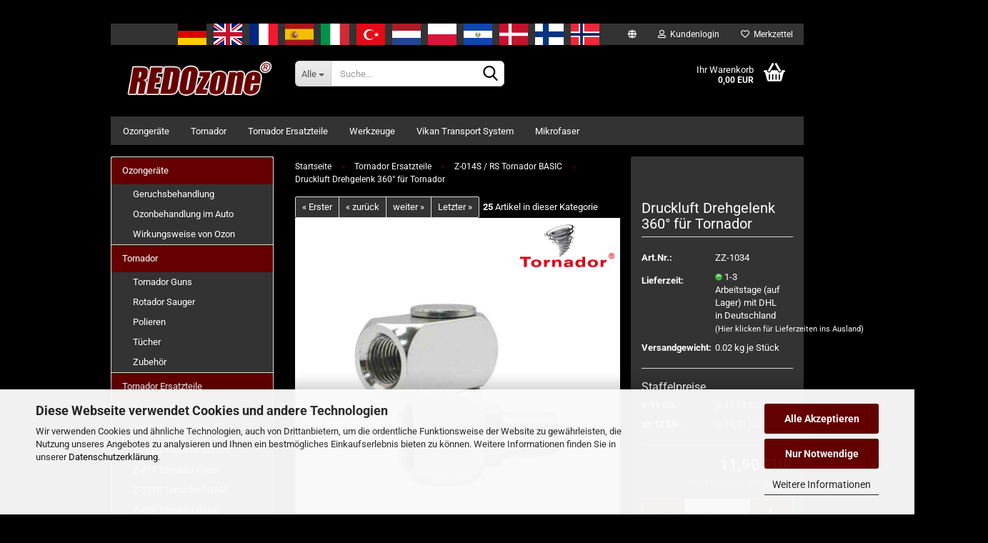

--- FILE ---
content_type: text/html; charset=utf-8
request_url: https://www.redozone.de/de/tornador-ersatzteile/z-014s/druckluft-drehgelenk-360-fuer-tornador.html
body_size: 25108
content:
<!DOCTYPE html> <html xmlns="http://www.w3.org/1999/xhtml" dir="ltr" lang="de"> <head> <script async
                        data-type="text/javascript"
                        data-src="https://www.googletagmanager.com/gtag/js?id=G-Q300YWKBG8"
                        type="as-oil"
                        data-purposes="4"
                        data-managed="as-oil"></script> <script async
                data-type="text/javascript"
                type="as-oil"
                data-purposes="4"
                data-managed="as-oil">
            window.dataLayer = window.dataLayer || [];

            
            function gtag() {
                dataLayer.push(arguments);
            }
            
            gtag('js', new Date());

                        
                                                
            gtag('config', 'G-Q300YWKBG8');
                        
                                    var gaDisableGQ300YWKBG8 = 'ga-disable-G-Q300YWKBG8';
            
            			if (document.cookie.indexOf(gaDisableGQ300YWKBG8 + '=true') > -1) {
				window[gaDisableGQ300YWKBG8] = true;
			}
			
			function gaOptOut() {
			    				document.cookie = gaDisableGQ300YWKBG8 + '=true; expires=Thu, 31 Dec 2099 23:59:59 UTC; path=/';
				window[gaDisableGQ300YWKBG8] = true;
								console.log('Disabled Google-Analytics Tracking');
			}

			function gaOptout() {
				gaOptOut();
			}

			function checkGaOptOutAnchor() {
				if (location.hash.substr(1) === 'gaOptOut') {
					gaOptOut();
				}
			}

			checkGaOptOutAnchor();
			window.addEventListener('hashchange', checkGaOptOutAnchor);
            
        </script> <meta name="viewport" content="width=device-width, initial-scale=1, minimum-scale=1.0, maximum-scale=1.0, user-scalable=no" /> <meta http-equiv="Content-Type" content="text/html; charset=utf-8" /> <meta name="language" content="de" /> <meta name='google-site-verification' content='RPd2Sa3qIeg0D7xZMx9B5R6xT-JTYiRoETjm_Jg9d30' /> <meta name="keywords" content="Tornador, Tornador-Gun, Reinigungspistole, Tornador Ersatzteile, Dampfreiniger, Dampfreinigungsgerät, Sauger, Industriestaubsauger, Steamer, Reinigungspistole, Druckluft, Fahrzeugaufbereitung, Autoaufbereitung, Tornador RS-Serie,Vikan,Waschbürsten" /> <meta name="description" content="Tornador® &amp; Rotador® Reinigungspistolen, Dampfreiniger, Druckluft-Zubehör &amp; Ersatzteile für die Fahrzeugaufbereitung sowie Bendel-Werkzeuge bei redozone.de." /> <title>Tornador ZZ-1034 - Druckluft Drehgelenk 360° für Tornador</title> <meta property="og:title" content="Druckluft Drehgelenk 360&deg; f&uuml;r Tornador" /> <meta property="og:site_name" content="REDOzone" /> <meta property="og:locale" content="de_DE" /> <meta property="og:type" content="product" /> <meta property="og:description" content="Druckluft Drehgelenk 360° für Tornador" /> <meta property="og:image" content="https://www.redozone.de/images/product_images/info_images/zz-1034.jpg" /> <script>
							var Hyphenopoly = {
								require: {
									"de": "FORCEHYPHENOPOLY"
								},
								paths: {
									patterndir: "https://www.redozone.de/JSEngine/build/vendor/hyphenopoly/patterns/",
									maindir: "https://www.redozone.de/JSEngine/build/vendor/hyphenopoly/"
								},
								setup: {
									timeout: 1000,
									classnames: {
										"title": {},
										"product-url": {},
										"hyphenate": {},
									}
								}
							};

							/**
 * @license Hyphenopoly_Loader 2.8.0 - client side hyphenation
 * ©2019 Mathias Nater, Zürich (mathiasnater at gmail dot com)
 * https://github.com/mnater/Hyphenopoly
 *
 * Released under the MIT license
 * http://mnater.github.io/Hyphenopoly/LICENSE
 */
!function(){"use strict";const e=document,t=Hyphenopoly;function n(){return Object.create(null)}function s(e,t){Object.keys(e).forEach(t)}function a(n,s){const a=e.createElement("script");a.src=n+s,"hyphenEngine.asm.js"===s&&a.addEventListener("load",function(){t.events.dispatch("engineLoaded",{msg:"asm"})}),e.head.appendChild(a)}t.cacheFeatureTests&&sessionStorage.getItem("Hyphenopoly_Loader")?t.clientFeat=JSON.parse(sessionStorage.getItem("Hyphenopoly_Loader")):t.clientFeat={langs:n(),polyfill:!1,wasm:null},t.dfltPaths=Object.create({maindir:"../Hyphenopoly/",patterndir:"../Hyphenopoly/patterns/"}),t.paths&&(t.paths.patterndir&&(t.dfltPaths.patterndir=t.paths.patterndir),t.paths.maindir&&(t.dfltPaths.maindir=t.paths.maindir)),t.setup?(t.setup.selectors=t.setup.selectors||{".hyphenate":{}},t.setup.classnames&&(s(t.setup.classnames,function(e){t.setup.selectors["."+e]=t.setup.classnames[e]}),t.setup.classnames=null,delete t.setup.classnames),t.setup.timeout=t.setup.timeout||1e3,t.setup.hide=t.setup.hide||"all"):t.setup={hide:"all",selectors:{".hyphenate":{}},timeout:1e3},t.lcRequire=new Map,s(t.require,function(e){t.lcRequire.set(e.toLowerCase(),t.require[e])}),t.fallbacks&&(t.lcFallbacks=new Map,s(t.fallbacks,function(e){t.lcFallbacks.set(e.toLowerCase(),t.fallbacks[e].toLowerCase())})),t.toggle=function(n){if("on"===n){const t=e.getElementById("H9Y_Styles");t&&t.parentNode.removeChild(t)}else{const n=" {visibility: hidden !important}\n",a=e.createElement("style");switch(a.id="H9Y_Styles",t.setup.hide){case"all":a.innerHTML="html"+n;break;case"element":s(t.setup.selectors,function(e){a.innerHTML+=e+n});break;case"text":s(t.setup.selectors,function(e){a.innerHTML+=e+" {color: transparent !important}\n"});break;default:a.innerHTML=""}e.getElementsByTagName("head")[0].appendChild(a)}},function(){const e=new Map,a=[],o=[];function i(t,n,s){e.set(t,{cancellable:s,default:n,register:[]})}function l(n,s,a){e.has(n)?e.get(n).register.push(s):a?o.push({handler:s,name:n}):t.events.dispatch("error",{lvl:"warn",msg:'unknown Event "'+n+'" discarded'})}i("timeout",function(e){t.toggle("on"),window.console.info("Hyphenopolys 'FOUHC'-prevention timed out after %dms",e.delay)},!1),i("error",function(e){switch(e.lvl){case"info":window.console.info(e.msg);break;case"warn":window.console.warn(e.msg);break;default:window.console.error(e.msg)}},!0),i("contentLoaded",function(e){a.push({data:e,name:"contentLoaded"})},!1),i("engineLoaded",function(e){a.push({data:e,name:"engineLoaded"})},!1),i("hpbLoaded",function(e){a.push({data:e,name:"hpbLoaded"})},!1),t.handleEvent&&s(t.handleEvent,function(e){l(e,t.handleEvent[e],!0)}),t.events=n(),t.events.deferred=a,t.events.tempRegister=o,t.events.dispatch=function(t,s){s=s||n();let a=!1;e.get(t).register.forEach(function(n){s.preventDefault=function(){e.get(t).cancellable&&(a=!0)},n(s)}),!a&&e.get(t).default&&e.get(t).default(s)},t.events.define=i,t.events.addListener=l}();const o=new Map;function i(e,n,s,a){var i,l,r,c;t.clientFeat.wasm?(i=e,l=n,r=s,c=a,o.has(l)?"hyphenEngine"!==r&&o.get(l).push(c):(o.set(l,[c]),window.fetch(i+l).then(function(e){if(e.ok)if("hyphenEngine"===r)t.binaries.set(r,e.arrayBuffer().then(function(e){return new WebAssembly.Module(e)})),t.events.dispatch("engineLoaded",{msg:c});else{const n=o.get(l);n.forEach(function(s){t.binaries.set(s,n.length>1?e.clone().arrayBuffer():e.arrayBuffer()),t.events.dispatch("hpbLoaded",{msg:s})})}}))):function(e,n,s,a){if(o.has(n))o.get(n).push(a);else{o.set(n,[a]);const s=new XMLHttpRequest;s.onload=function(){o.get(n).forEach(function(e){t.binaries.set(e,s.response),t.events.dispatch("hpbLoaded",{msg:e})})},s.open("GET",e+n),s.responseType="arraybuffer",s.send()}}(e,n,0,a)}function l(){t.setup.hide.match(/^(element|text)$/)&&t.toggle("off"),t.events.dispatch("contentLoaded",{msg:["contentLoaded"]})}!function(){const o=function(){let n=null;const s=["visibility:hidden;","-moz-hyphens:auto;","-webkit-hyphens:auto;","-ms-hyphens:auto;","hyphens:auto;","width:48px;","font-size:12px;","line-height:12px;","border:none;","padding:0;","word-wrap:normal"].join("");return{append:function(e){return n?(e.appendChild(n),n):null},clear:function(){n&&n.parentNode.removeChild(n)},create:function(a){if(t.clientFeat.langs[a])return;n=n||e.createElement("body");const o=e.createElement("div");o.lang=a,o.id=a,o.style.cssText=s,o.appendChild(e.createTextNode(t.lcRequire.get(a))),n.appendChild(o)}}}();function l(e){let n=e+".hpb",s=e;t.lcFallbacks&&t.lcFallbacks.has(e)&&(n=(s=t.lcFallbacks.get(e))+".hpb"),t.binaries=t.binaries||new Map,i(t.dfltPaths.patterndir,n,s,e)}null===t.clientFeat.wasm&&(t.clientFeat.wasm=function(){if("object"==typeof WebAssembly&&"function"==typeof WebAssembly.instantiate){const e=new WebAssembly.Module(Uint8Array.from([0,97,115,109,1,0,0,0,1,6,1,96,1,127,1,127,3,2,1,0,5,3,1,0,1,7,8,1,4,116,101,115,116,0,0,10,16,1,14,0,32,0,65,1,54,2,0,32,0,40,2,0,11]));if(WebAssembly.Module.prototype.isPrototypeOf(e)){const t=new WebAssembly.Instance(e);return WebAssembly.Instance.prototype.isPrototypeOf(t)&&0!==t.exports.test(4)}}return!1}()),t.lcRequire.forEach(function(e,n){"FORCEHYPHENOPOLY"===e?(t.clientFeat.polyfill=!0,t.clientFeat.langs[n]="H9Y",l(n)):t.clientFeat.langs[n]&&"H9Y"===t.clientFeat.langs[n]?l(n):o.create(n)}),null!==o.append(e.documentElement)&&(t.lcRequire.forEach(function(n,s){if("FORCEHYPHENOPOLY"!==n){const n=e.getElementById(s);("auto"===(a=n).style.hyphens||"auto"===a.style.webkitHyphens||"auto"===a.style.msHyphens||"auto"===a.style["-moz-hyphens"])&&n.offsetHeight>12?t.clientFeat.langs[s]="CSS":(t.clientFeat.polyfill=!0,t.clientFeat.langs[s]="H9Y",l(s))}var a}),o.clear()),t.clientFeat.polyfill&&(a(t.dfltPaths.maindir,"Hyphenopoly.js"),t.clientFeat.wasm?i(t.dfltPaths.maindir,"hyphenEngine.wasm","hyphenEngine","wasm"):a(t.dfltPaths.maindir,"hyphenEngine.asm.js"),s(t.clientFeat.langs,function(e){"H9Y"===t.clientFeat.langs[e]&&(function(e){const n=new Map([["de",55],["hu",207],["nb-no",92],["nl",41]]).get(e)||32;if(t.specMems=t.specMems||new Map,t.clientFeat.wasm)t.specMems.set(e,new WebAssembly.Memory({initial:n,maximum:256}));else{Math.log2=Math.log2||function(e){return Math.log(e)*Math.LOG2E};const s=65536*(2<<Math.floor(Math.log2(n)));t.specMems.set(e,new ArrayBuffer(s))}}(e),function(e){t.hyphenators=t.hyphenators||n(),t.hyphenators[e]||(window.Promise?t.hyphenators[e]=new Promise(function(n,s){t.events.addListener("engineReady",function(s){s.msg===e&&n(t.createHyphenator(s.msg))},!0),t.events.addListener("error",function(t){t.key!==e&&"hyphenEngine"!==t.key||s(t.msg)},!0)}):t.hyphenators[e]={then:function(){t.events.dispatch("error",{msg:"Promises not supported in this engine. Use a polyfill (e.g. https://github.com/taylorhakes/promise-polyfill)!"})}})}(e))}))}(),t.clientFeat.polyfill?("all"===t.setup.hide&&t.toggle("off"),"none"!==t.setup.hide&&(t.setup.timeOutHandler=window.setTimeout(function(){t.toggle("on"),t.events.dispatch("timeout",{delay:t.setup.timeout})},t.setup.timeout)),"loading"===e.readyState?e.addEventListener("DOMContentLoaded",l,{once:!0,passive:!0}):l()):window.Hyphenopoly=null,t.cacheFeatureTests&&sessionStorage.setItem("Hyphenopoly_Loader",JSON.stringify(t.clientFeat))}();
						</script> <base href="https://www.redozone.de/" /> <link rel="shortcut icon" href="https://www.redozone.de/images/logos/favicon.ico" type="image/x-icon" /> <link rel="apple-touch-icon" href="https://www.redozone.de/images/logos/favicon.png" /> <link id="main-css" type="text/css" rel="stylesheet" href="public/theme/styles/system/main-bust_1769112402.min.css" /> <link rel="canonical" href="https://www.redozone.de/de/tornador-ersatzteile/z-014s/druckluft-drehgelenk-360-fuer-tornador.html" /> <meta property="og:url" content="https://www.redozone.de/de/tornador-ersatzteile/z-014s/druckluft-drehgelenk-360-fuer-tornador.html"> <link rel="alternate" hreflang="x-default" href="https://www.redozone.de/de/tornador-ersatzteile/z-014s/druckluft-drehgelenk-360-fuer-tornador.html" /> <link rel="alternate" hreflang="en" href="https://www.redozone.de/en/Tornador-Spare-Parts/z-014s/swivel-connector-360-1-4-for-tornador.html" /> <link rel="alternate" hreflang="de" href="https://www.redozone.de/de/tornador-ersatzteile/z-014s/druckluft-drehgelenk-360-fuer-tornador.html" /> <link rel="alternate" hreflang="fr" href="https://www.redozone.de/fr/Tornador-pieces-detachees/z-014s/embout-directionnel-pivotant-360.html" /> <link rel="alternate" hreflang="es" href="https://www.redozone.de/es/tornador-ersatzteile/z-014s/druckluft-drehgelenk-360-fuer-tornador.html" /> <link rel="alternate" hreflang="it" href="https://www.redozone.de/it/ricambi-tornador/z-014s/giunto-girevole-aria-compressa-360-per-tornador.html" /> <link rel="alternate" hreflang="tr" href="https://www.redozone.de/tr/tornador-yedek-parca/z-014s/tornador-icin-360-derece-hava-donme-eklem.html" /> <link rel="alternate" hreflang="nl" href="https://www.redozone.de/nl/tornador-onderdelen/z-014s/perslucht-draaikoppeling-360-voor-tornador.html" /> <link rel="alternate" hreflang="pl" href="https://www.redozone.de/pl/tornador-czesci-zamienne/z-014s/obrotowe-polaczenie-pneumatyczne-360-do-tornadora.html" /> <link rel="alternate" hreflang="sv" href="https://www.redozone.de/sv/tornador-reservdelar/z-014s/tryckluft-roterande-led-360-for-tornador.html" /> <link rel="alternate" hreflang="da" href="https://www.redozone.de/da/tornador-reservedele/z-014s/trykluft-roterende-led-360-til-tornador.html" /> <link rel="alternate" hreflang="fi" href="https://www.redozone.de/fi/tornador-vaihtoehdot/z-014s/paineilma-kierreholkki-360-tornadorille.html" /> <link rel="alternate" hreflang="no" href="https://www.redozone.de/no/tornador-reservedeler/z-014s/trykkluft-roterende-ledd-360-for-tornador.html" /> <link rel="apple-touch-icon" sizes="57x57" href="/apple-icon-57x57.png"> <link rel="apple-touch-icon" sizes="60x60" href="/apple-icon-60x60.png"> <link rel="apple-touch-icon" sizes="72x72" href="/apple-icon-72x72.png"> <link rel="apple-touch-icon" sizes="76x76" href="/apple-icon-76x76.png"> <link rel="apple-touch-icon" sizes="114x114" href="/apple-icon-114x114.png"> <link rel="apple-touch-icon" sizes="120x120" href="/apple-icon-120x120.png"> <link rel="apple-touch-icon" sizes="144x144" href="/apple-icon-144x144.png"> <link rel="apple-touch-icon" sizes="152x152" href="/apple-icon-152x152.png"> <link rel="apple-touch-icon" sizes="180x180" href="/apple-icon-180x180.png"> <link rel="icon" type="image/png" sizes="192x192" href="/android-icon-192x192.png"> <link rel="icon" type="image/png" sizes="32x32" href="/favicon-32x32.png"> <link rel="icon" type="image/png" sizes="96x96" href="/favicon-96x96.png"> <link rel="icon" type="image/png" sizes="16x16" href="/favicon-16x16.png"> <link rel="manifest" href="/manifest.json"> <meta name="msapplication-TileColor" content="#ffffff"> <meta name="msapplication-TileImage" content="/ms-icon-144x144.png"> <meta name="theme-color" content="#ffffff"> <script async
data-type="text/javascript"
type="as-oil"
data-purposes="4"
data-managed="as-oil">

function allConsentGranted() {
gtag('consent', 'update', {
'ad_user_data': 'granted',
'ad_personalization': 'granted',
'ad_storage': 'granted',
'analytics_storage': 'granted'
});
}

allConsentGranted();
</script> <script async	
		data-type="text/javascript"
		type="as-oil"
		data-purposes="8"
		data-managed="as-oil">

<script>(function(w,d,s,l,i){w[l]=w[l]||[];w[l].push({'gtm.start':
new Date().getTime(),event:'gtm.js'});var f=d.getElementsByTagName(s)[0],
j=d.createElement(s),dl=l!='dataLayer'?'&l='+l:'';j.async=true;j.src=
'https://www.googletagmanager.com/gtm.js?id='+i+dl;f.parentNode.insertBefore(j,f);
})(window,document,'script','dataLayer','GTM-N6T2KV7S');</script> </script> <script src="https://cdn.gambiohub.com/sdk/1.2.0/dist/bundle.js"></script><script>var payPalText = {"ecsNote":"Bitte w\u00e4hlen Sie ihre gew\u00fcnschte PayPal-Zahlungsweise.","paypalUnavailable":"PayPal steht f\u00fcr diese Transaktion im Moment nicht zur Verf\u00fcgung.","errorContinue":"weiter","continueToPayPal":"Weiter mit","errorCheckData":"Es ist ein Fehler aufgetreten. Bitte \u00fcberpr\u00fcfen Sie Ihre Eingaben."};var payPalButtonSettings = {"env":"live","commit":false,"style":{"label":"checkout","shape":"rect","color":"blue","layout":"vertical","tagline":false},"locale":"","fundingCardAllowed":true,"fundingELVAllowed":true,"fundingCreditAllowed":false,"createPaymentUrl":"https:\/\/www.redozone.de\/shop.php?do=PayPalHub\/CreatePayment&initiator=ecs","authorizedPaymentUrl":"https:\/\/www.redozone.de\/shop.php?do=PayPalHub\/AuthorizedPayment&initiator=ecs","checkoutUrl":"https:\/\/www.redozone.de\/shop.php?do=PayPalHub\/RedirectGuest","useVault":false,"usePayNow":false,"jssrc":"https:\/\/www.paypal.com\/sdk\/js?client-id=AVEjCpwSc-e9jOY8dHKoTUckaKtPo0shiwe_T2rKtxp30K4TYGRopYjsUS6Qmkj6bILd7Nt72pbMWCXe&commit=false&intent=capture&components=buttons%2Cmarks%2Cmessages%2Cfunding-eligibility%2Cgooglepay%2Capplepay%2Ccard-fields&integration-date=2021-11-25&enable-funding=paylater&merchant-id=MCWJVYBDL7MUG&currency=EUR","partnerAttributionId":"GambioGmbH_Cart_Hub_PPXO","createOrderUrl":"https:\/\/www.redozone.de\/shop.php?do=PayPalHub\/CreateOrder&initiator=ecs","getOrderUrl":"https:\/\/www.redozone.de\/shop.php?do=PayPalHub\/GetOrder","approvedOrderUrl":"https:\/\/www.redozone.de\/shop.php?do=PayPalHub\/ApprovedOrder&initiator=ecs","paymentApproved":false,"developmentMode":false,"cartAmount":0};var jsShoppingCart = {"languageCode":"de","verifySca":"https:\/\/www.redozone.de\/shop.php?do=PayPalHub\/VerifySca","totalAmount":"0.00","currency":"EUR","env":"live","commit":false,"style":{"label":"checkout","shape":"rect","color":"blue","layout":"vertical","tagline":false},"locale":"","fundingCardAllowed":true,"fundingELVAllowed":true,"fundingCreditAllowed":false,"createPaymentUrl":"https:\/\/www.redozone.de\/shop.php?do=PayPalHub\/CreatePayment&initiator=ecs","authorizedPaymentUrl":"https:\/\/www.redozone.de\/shop.php?do=PayPalHub\/AuthorizedPayment&initiator=ecs","checkoutUrl":"https:\/\/www.redozone.de\/shop.php?do=PayPalHub\/RedirectGuest","useVault":false,"usePayNow":false,"jssrc":"https:\/\/www.paypal.com\/sdk\/js?client-id=AVEjCpwSc-e9jOY8dHKoTUckaKtPo0shiwe_T2rKtxp30K4TYGRopYjsUS6Qmkj6bILd7Nt72pbMWCXe&commit=false&intent=capture&components=buttons%2Cmarks%2Cmessages%2Cfunding-eligibility%2Cgooglepay%2Capplepay%2Ccard-fields&integration-date=2021-11-25&enable-funding=paylater&merchant-id=MCWJVYBDL7MUG&currency=EUR","partnerAttributionId":"GambioGmbH_Cart_Hub_PPXO","createOrderUrl":"https:\/\/www.redozone.de\/shop.php?do=PayPalHub\/CreateOrder&initiator=ecs","getOrderUrl":"https:\/\/www.redozone.de\/shop.php?do=PayPalHub\/GetOrder","approvedOrderUrl":"https:\/\/www.redozone.de\/shop.php?do=PayPalHub\/ApprovedOrder&initiator=ecs","paymentApproved":false,"developmentMode":false,"cartAmount":0};var payPalBannerSettings = {"useVault":true,"usePayNow":false,"jssrc":"https:\/\/www.paypal.com\/sdk\/js?client-id=AVEjCpwSc-e9jOY8dHKoTUckaKtPo0shiwe_T2rKtxp30K4TYGRopYjsUS6Qmkj6bILd7Nt72pbMWCXe&commit=false&intent=capture&components=buttons%2Cmarks%2Cmessages%2Cfunding-eligibility%2Cgooglepay%2Capplepay%2Ccard-fields&integration-date=2021-11-25&enable-funding=paylater&merchant-id=MCWJVYBDL7MUG&currency=EUR","partnerAttributionId":"GambioGmbH_Cart_Hub_PPXO","positions":{"cartBottom":{"placement":"cart","style":{"layout":"flex","logo":{"type":"primary"},"text":{"color":"black"},"color":"blue","ratio":"1x1"}},"product":{"placement":"product","style":{"layout":"flex","logo":{"type":"primary"},"text":{"color":"black"},"color":"blue","ratio":"1x1"}}},"currency":"EUR","cartAmount":0,"productsPrice":11.9};</script><script id="paypalconsent" type="application/json">{"purpose_id":null}</script><script src="GXModules/Gambio/Hub/Shop/Javascript/PayPalLoader-bust_1769108272.js" async></script><link rel="stylesheet" href="https://cdn.gambiohub.com/sdk/1.2.0/dist/css/gambio_hub.css"> </head> <body class="page-product-info" data-gambio-namespace="https://www.redozone.de/public/theme/javascripts/system" data-jse-namespace="https://www.redozone.de/JSEngine/build" data-gambio-controller="initialize" data-gambio-widget="input_number responsive_image_loader transitions header image_maps modal history dropdown core_workarounds anchor" data-input_number-separator="," data-xycons-namespace="https://www.redozone.de/GXModules/Xycons" > <div id="outer-wrapper" > <div id="m0033_handler_controller" data-xycons0033-namespace="GXModules/Xycons/M0033/Shop/Javascripts" data-xycons0033-controller="m0033_handler"></div> <input type="hidden" name="m0033_popupID" id="m0033_popupID" value="" /> <input type="hidden" name="m0033_checkoutID" id="m0033_checkoutID" value="400000" /> <input type="hidden" name="m0033_lastID" id="m0033_lastID" value="" /> <header id="header" class="navbar"> <div id="topbar-container"> <div class="navbar-topbar"> <nav data-gambio-widget="menu link_crypter" data-menu-switch-element-position="false" data-menu-events='{"desktop": ["click"], "mobile": ["click"]}' data-menu-ignore-class="dropdown-menu"> <ul class="nav navbar-nav navbar-right" data-menu-replace="partial"> <li class="navbar-topbar-item"> <ul id="secondaryNavigation" class="nav navbar-nav ignore-menu"> </ul> <script id="secondaryNavigation-menu-template" type="text/mustache">
                                    
                                        <ul id="secondaryNavigation" class="nav navbar-nav">
                                            <li v-for="(item, index) in items" class="navbar-topbar-item hidden-xs content-manager-item">
                                                <a href="javascript:;" :title="item.title" @click="goTo(item.content)">
                                                    <span class="fa fa-arrow-circle-right visble-xs-block"></span>
                                                    {{item.title}}
                                                </a>
                                            </li>
                                        </ul>
                                    
                                </script> </li> <li class="dropdown navbar-topbar-item first"> <div class="language-icon-container hidden-xs" data-hbox_language-namespace="/GXModules/GambioCE/HBoxLanguage/Shop/Javascripts" data-hbox_language-controller="hbox_language_events"> <img src="/images/flags/4x3/de.svg" class="img-responsive language-icon-item" data-lang_code="de" alt="DE" /> <img src="/images/flags/4x3/en.svg" class="img-responsive language-icon-item" data-lang_code="en" alt="EN" /> <img src="/images/flags/4x3/fr.svg" class="img-responsive language-icon-item" data-lang_code="fr" alt="FR" /> <img src="/images/flags/4x3/es.svg" class="img-responsive language-icon-item" data-lang_code="es" alt="ES" /> <img src="/images/flags/4x3/it.svg" class="img-responsive language-icon-item" data-lang_code="it" alt="IT" /> <img src="/images/flags/4x3/tr.svg" class="img-responsive language-icon-item" data-lang_code="tr" alt="TR" /> <img src="/images/flags/4x3/nl.svg" class="img-responsive language-icon-item" data-lang_code="nl" alt="NL" /> <img src="/images/flags/4x3/pl.svg" class="img-responsive language-icon-item" data-lang_code="pl" alt="PL" /> <img src="/images/flags/4x3/sv.svg" class="img-responsive language-icon-item" data-lang_code="sv" alt="SV" /> <img src="/images/flags/4x3/da.svg" class="img-responsive language-icon-item" data-lang_code="da" alt="DA" /> <img src="/images/flags/4x3/fi.svg" class="img-responsive language-icon-item" data-lang_code="fi" alt="FI" /> <img src="/images/flags/4x3/no.svg" class="img-responsive language-icon-item" data-lang_code="no" alt="NO" /> </div> <li class="hidden-xs"> <a href="#" class="fa fa-globe"></a> </li> <ul class="level_2 dropdown-menu ignore-menu arrow-top"> <li class="arrow"></li> <li> <form action="/de/tornador-ersatzteile/z-014s/druckluft-drehgelenk-360-fuer-tornador.html" method="POST" class="form-horizontal"> <div class="form-group"> <label for="language-select">Sprache auswählen</label> <select name="language" class="form-control" id="language-select"> <option value="de" selected="selected">Deutsch</option> <option value="en">English</option> <option value="fr">Francais</option> <option value="es">Spanish</option> <option value="it">Italienisch</option> <option value="tr">Türkisch</option> <option value="nl">Niederländisch</option> <option value="pl">Polnisch</option> <option value="sv">Schwedisch</option> <option value="da">Dänisch</option> <option value="fi">Finnisch</option> <option value="no">Norwegisch</option> </select> </div> <div class="form-group"> <label for="countries-select">Lieferland</label> <select name="switch_country" class="form-control" id="countries-select"> <option value="AU" >Australien</option> <option value="BY" >Belarus (Weißrussland)</option> <option value="BE" >Belgien</option> <option value="BQ" >Bonaire, Sint Eustatius und Saba</option> <option value="BR" >Brasilien</option> <option value="BG" >Bulgarien</option> <option value="CI" >Côte d&#039;Ivoire (Elfenbeinküste)</option> <option value="DE" selected>Deutschland</option> <option value="DO" >Dominikanische Republik</option> <option value="DK" >Dänemark</option> <option value="EE" >Estland</option> <option value="FI" >Finnland</option> <option value="FR" >Frankreich</option> <option value="GF" >Französisch-Guayana</option> <option value="PF" >Französisch-Polynesien</option> <option value="GI" >Gibraltar</option> <option value="GR" >Griechenland</option> <option value="GL" >Grönland</option> <option value="GP" >Guadeloupe</option> <option value="GG" >Guernsey</option> <option value="HT" >Haiti</option> <option value="ID" >Indonesien</option> <option value="IM" >Insel Man</option> <option value="IE" >Irland</option> <option value="IS" >Island</option> <option value="IL" >Israel</option> <option value="IT" >Italien</option> <option value="JP" >Japan</option> <option value="JE" >Jersey</option> <option value="JO" >Jordanien</option> <option value="KZ" >Kasachstan</option> <option value="HR" >Kroatien</option> <option value="KW" >Kuwait</option> <option value="LV" >Lettland</option> <option value="LI" >Liechtenstein</option> <option value="LT" >Litauen</option> <option value="LU" >Luxemburg</option> <option value="MG" >Madagaskar</option> <option value="MY" >Malaysia</option> <option value="MT" >Malta</option> <option value="MA" >Marokko</option> <option value="MQ" >Martinique</option> <option value="MU" >Mauritius</option> <option value="YT" >Mayotte</option> <option value="MK" >Mazedonien</option> <option value="MC" >Monaco</option> <option value="ME" >Montenegro</option> <option value="NC" >Neukaledonien</option> <option value="NL" >Niederlande</option> <option value="XI" >Nordirland</option> <option value="NO" >Norwegen</option> <option value="AT" >Österreich</option> <option value="PE" >Peru</option> <option value="PL" >Polen</option> <option value="PT" >Portugal</option> <option value="RO" >Rumänien</option> <option value="RE" >Réunion</option> <option value="PM" >Saint-Pierre und Miquelon</option> <option value="SM" >San Marino</option> <option value="BL" >Sankt Bartholomäus</option> <option value="SE" >Schweden</option> <option value="CH" >Schweiz</option> <option value="RS" >Serbien</option> <option value="SG" >Singapur</option> <option value="SX" >Sint Maarten</option> <option value="SK" >Slowakei (Slowakische Republik)</option> <option value="SI" >Slowenien</option> <option value="ES" >Spanien</option> <option value="MF" >St. Martin</option> <option value="VA" >Staat Vatikanstadt</option> <option value="ZA" >Südafrika</option> <option value="CZ" >Tschechische Republik</option> <option value="TR" >Türkei</option> <option value="HU" >Ungarn</option> <option value="AE" >Vereinigte Arabische Emirate</option> <option value="US" >Vereinigte Staaten von Amerika</option> <option value="GB" >Vereinigtes Königreich</option> <option value="CY" >Zypern</option> </select> </div> <div class="dropdown-footer row"> <input type="submit" class="btn btn-primary btn-block" value="Speichern" title="Speichern" /> </div> </form> </li> </ul> </li> <li class="dropdown navbar-topbar-item"> <a title="Anmeldung" href="/de/tornador-ersatzteile/z-014s/druckluft-drehgelenk-360-fuer-tornador.html#" class="dropdown-toggle" data-toggle-hover="dropdown"> <span class="fa fa-user-o"></span>
														
																									

												&nbsp;Kundenlogin
											</a> <ul class="dropdown-menu dropdown-menu-login arrow-top"> <li class="arrow"></li> <li class="dropdown-header hidden-xs">Kundenlogin</li> <li> <form action="https://www.redozone.de/de/login.php?action=process" method="post" class="form-horizontal"> <input type="hidden" name="return_url" value="https://www.redozone.de/de/tornador-ersatzteile/z-014s/druckluft-drehgelenk-360-fuer-tornador.html"> <input type="hidden" name="return_url_hash" value="ed620790f31b6abbd73e07d7517bac07f93c7e93ef8b7af0becc0b615c71c482"> <div class="form-group"> <input autocomplete="username" type="email" id="box-login-dropdown-login-username" class="form-control" placeholder="E-Mail" name="email_address" /> </div> <div class="form-group password-form-field" data-gambio-widget="show_password"> <input autocomplete="current-password" type="password" id="box-login-dropdown-login-password" class="form-control" placeholder="Passwort" name="password" /> <button class="btn show-password hidden" type="button"> <i class="fa fa-eye" aria-hidden="true"></i> </button> </div> <div class="dropdown-footer row"> <input type="submit" class="btn btn-primary btn-block" value="Anmelden" /> <ul> <li> <a title="Konto erstellen" href="https://www.redozone.de/de/shop.php?do=CreateRegistree">
												Konto erstellen
											</a> </li> <li> <a title="Passwort vergessen?" href="https://www.redozone.de/de/password_double_opt.php">
												Passwort vergessen?
											</a> </li> </ul> </div> </form> </li> </ul> </li> <li class="navbar-topbar-item"> <a href="https://www.redozone.de/de/wish_list.php" title="Merkzettel anzeigen"> <span class="fa fa-heart-o"></span>
														
																									

												&nbsp;Merkzettel
											</a> </li> </ul> </nav> </div> </div> <div class="inside"> <div class="row"> <div class="navbar-header" data-gambio-widget="mobile_menu"> <div id="navbar-brand" class="navbar-brand"> <a href="https://www.redozone.de/de/" title="REDOzone"> <img id="main-header-logo" class="img-responsive" src="https://www.redozone.de/images/logos/redozone_red_250x75_2_logo.png" alt="REDOzone-Logo"> </a> </div> <button type="button" class="navbar-toggle" data-mobile_menu-target="#categories .navbar-collapse" data-mobile_menu-body-class="categories-open" data-mobile_menu-toggle-content-visibility> <img src="public/theme/images/svgs/bars.svg" class="gx-menu svg--inject" alt=""> </button> <button type="button" class="navbar-toggle cart-icon" data-mobile_menu-location="shopping_cart.php"> <img src="public/theme/images/svgs/basket.svg" class="gx-cart-basket svg--inject" alt=""> <span class="cart-products-count hidden">
				0
			</span> </button> <button type="button" class="navbar-toggle" data-mobile_menu-target=".navbar-search" data-mobile_menu-body-class="search-open" data-mobile_menu-toggle-content-visibility  aria-label=""> <img src="public/theme/images/svgs/search.svg" class="gx-search svg--inject" alt=""> </button> </div> <div class="navbar-search collapse"> <p class="navbar-search-header dropdown-header">Suche</p> <form action="de/advanced_search_result.php" method="get" data-gambio-widget="live_search"> <div class="navbar-search-input-group input-group"> <div class="navbar-search-input-group-btn input-group-btn custom-dropdown" data-dropdown-trigger-change="false" data-dropdown-trigger-no-change="false"> <button type="button" class="btn btn-default dropdown-toggle" data-toggle="dropdown" aria-haspopup="true" aria-expanded="false"> <span class="dropdown-name">Alle</span> <span class="caret"></span> </button> <ul class="dropdown-menu"> <li><a href="#" data-rel="0">Alle</a></li> <li><a href="#" data-rel="2">Ozongeräte</a></li> <li><a href="#" data-rel="110">Tornador</a></li> <li><a href="#" data-rel="117">Tornador Ersatzteile</a></li> <li><a href="#" data-rel="470525">Werkzeuge</a></li> <li><a href="#" data-rel="59">Vikan Transport System</a></li> <li><a href="#" data-rel="157">Mikrofaser</a></li> </ul> <select name="categories_id"> <option value="0">Alle</option> <option value="2">Ozongeräte</option> <option value="110">Tornador</option> <option value="117">Tornador Ersatzteile</option> <option value="470525">Werkzeuge</option> <option value="59">Vikan Transport System</option> <option value="157">Mikrofaser</option> </select> </div> <button type="submit" class="form-control-feedback" aria-label="Suchen"> <img src="public/theme/images/svgs/search.svg" class="gx-search-input svg--inject" alt=""> </button> <input type="text" name="keywords" placeholder="Suche..." class="form-control search-input" autocomplete="off" /> </div> <input type="hidden" value="1" name="inc_subcat" /> <div class="navbar-search-footer visible-xs-block"> <button class="btn btn-primary btn-block" type="submit">
								Suche...
							</button> <a href="advanced_search.php" class="btn btn-default btn-block" title="Erweiterte Suche">
								Erweiterte Suche
							</a> </div> <div class="search-result-container"></div> </form> </div> <div class="custom-container"> <div class="inside"> </div> </div> <nav id="cart-container" class="navbar-cart" data-gambio-widget="menu cart_dropdown" data-menu-switch-element-position="false"> <ul class="cart-container-inner"> <li> <a href="https://www.redozone.de/de/shopping_cart.php" class="dropdown-toggle"> <img src="public/theme/images/svgs/basket.svg" alt="" class="gx-cart-basket svg--inject"> <span class="cart">
									Ihr Warenkorb<br /> <span class="products">
										0,00 EUR
									</span> </span> <span class="cart-products-count hidden"> </span> </a> <ul class="dropdown-menu arrow-top cart-dropdown cart-empty"> <li class="arrow"></li> <input type="hidden" id="ga4-view-cart-json" value=""/> <script async
                data-type="text/javascript"
                type="as-oil"
                data-purposes="4"
                data-managed="as-oil">
            function ga4ViewCart() {
                const data = document.getElementById('ga4-view-cart-json');

                if (data && data.value.length) {
                    gtag('event', 'view_cart', JSON.parse(data.value));
                }
            }
        </script> <li class="cart-dropdown-inside"> <div class="cart-empty">
							Sie haben noch keine Artikel in Ihrem Warenkorb.
						</div> </li> </ul> </li> </ul> </nav> </div> </div> <noscript> <div class="alert alert-danger noscript-notice">
			JavaScript ist in Ihrem Browser deaktiviert. Aktivieren Sie JavaScript, um alle Funktionen des Shops nutzen und alle Inhalte sehen zu können.
		</div> </noscript> <div id="categories"> <div class="navbar-collapse collapse"> <nav class="navbar-default navbar-categories" data-gambio-widget="menu"> <ul class="level-1 nav navbar-nav"> <li class="dropdown level-1-child" data-id="2"> <a class="dropdown-toggle" href="https://www.redozone.de/de/ozongeraete/" title="Ozongeräte">
												
													Ozongeräte
												
																							</a> <ul data-level="2" class="level-2 dropdown-menu dropdown-menu-child"> <li class="enter-category hidden-sm hidden-md hidden-lg hide-more"> <a class="dropdown-toggle" href="https://www.redozone.de/de/ozongeraete/" title="Ozongeräte">
																		
																			Ozongeräte anzeigen
																		
																	</a> </li> <li class="level-2-child"> <a href="https://www.redozone.de/de/ozongeraete/geruchsbehandlung/" title="Geruchsbehandlung">
																			Geruchsbehandlung
																		</a> </li> <li class="level-2-child"> <a href="https://www.redozone.de/de/ozongeraete/ozonbehandlung-im-auto/" title="Ozonbehandlung im Auto">
																			Ozonbehandlung im Auto
																		</a> </li> <li class="level-2-child"> <a href="https://www.redozone.de/de/wirkungsweise-von-ozon/" title="Wirkungsweise von Ozon">
																			Wirkungsweise von Ozon
																		</a> </li> <li class="enter-category hidden-more hidden-xs"> <a class="dropdown-toggle col-xs-6" href="https://www.redozone.de/de/ozongeraete/" title="Ozongeräte">Ozongeräte anzeigen</a> <span class="close-menu-container col-xs-6"> <span class="close-flyout"> <i class="fa fa-close"></i> </span> </span> </li> </ul> </li> <li class="dropdown level-1-child" data-id="110"> <a class="dropdown-toggle" href="https://www.redozone.de/de/tornador/" title="Tornador">
												
													Tornador
												
																							</a> <ul data-level="2" class="level-2 dropdown-menu dropdown-menu-child"> <li class="enter-category hidden-sm hidden-md hidden-lg hide-more"> <a class="dropdown-toggle" href="https://www.redozone.de/de/tornador/" title="Tornador">
																		
																			Tornador anzeigen
																		
																	</a> </li> <li class="level-2-child"> <a href="https://www.redozone.de/de/tornador/tornador--reinigungspistole--teilereinigung/" title="Tornador Guns">
																			Tornador Guns
																		</a> </li> <li class="level-2-child"> <a href="https://www.redozone.de/de/tornador/rotador/" title="Rotador Sauger">
																			Rotador Sauger
																		</a> </li> <li class="level-2-child"> <a href="https://www.redozone.de/de/tornador/elektro/" title="Polieren">
																			Polieren
																		</a> </li> <li class="level-2-child"> <a href="https://www.redozone.de/de/tornador/tuecher/" title="Tücher">
																			Tücher
																		</a> </li> <li class="level-2-child"> <a href="https://www.redozone.de/de/tornador/zubehoer-205/" title="Zubehör">
																			Zubehör
																		</a> </li> <li class="enter-category hidden-more hidden-xs"> <a class="dropdown-toggle col-xs-6" href="https://www.redozone.de/de/tornador/" title="Tornador">Tornador anzeigen</a> <span class="close-menu-container col-xs-6"> <span class="close-flyout"> <i class="fa fa-close"></i> </span> </span> </li> </ul> </li> <li class="dropdown level-1-child" data-id="117"> <a class="dropdown-toggle" href="https://www.redozone.de/de/tornador-ersatzteile/" title="Tornador Ersatzteile">
												
													Tornador Ersatzteile
												
																							</a> <ul data-level="2" class="level-2 dropdown-menu dropdown-menu-child"> <li class="enter-category hidden-sm hidden-md hidden-lg hide-more"> <a class="dropdown-toggle" href="https://www.redozone.de/de/tornador-ersatzteile/" title="Tornador Ersatzteile">
																		
																			Tornador Ersatzteile anzeigen
																		
																	</a> </li> <li class="level-2-child"> <a href="https://www.redozone.de/de/tornador-ersatzteile/tornador-steam/" title="Tornador Steam">
																			Tornador Steam
																		</a> </li> <li class="level-2-child"> <a href="https://www.redozone.de/de/tornador-ersatzteile/z-010-tornador-classic/" title="Z-010 Tornador Classic">
																			Z-010 Tornador Classic
																		</a> </li> <li class="level-2-child"> <a href="https://www.redozone.de/de/tornador-ersatzteile/z-010s/" title="Z-010S Tornador Classic">
																			Z-010S Tornador Classic
																		</a> </li> <li class="level-2-child"> <a href="https://www.redozone.de/de/tornador-ersatzteile/z-011-schaumkanone/" title="Z-011 Tornador Foam">
																			Z-011 Tornador Foam
																		</a> </li> <li class="level-2-child"> <a href="https://www.redozone.de/de/tornador-ersatzteile/z-011s/" title="Z-011S Tornador FOAM">
																			Z-011S Tornador FOAM
																		</a> </li> <li class="level-2-child"> <a href="https://www.redozone.de/de/tornador-ersatzteile/z-014-basic/" title="Z-014 Tornador Basic">
																			Z-014 Tornador Basic
																		</a> </li> <li class="level-2-child active"> <a href="https://www.redozone.de/de/tornador-ersatzteile/z-014s/" title="Z-014S / RS Tornador BASIC">
																			Z-014S / RS Tornador BASIC
																		</a> </li> <li class="level-2-child"> <a href="https://www.redozone.de/de/tornador-ersatzteile/z-017-beast/" title="Z-017 Rotador Beast">
																			Z-017 Rotador Beast
																		</a> </li> <li class="level-2-child"> <a href="https://www.redozone.de/de/tornador-ersatzteile/z-020-black/" title="Z-020 Tornador Black">
																			Z-020 Tornador Black
																		</a> </li> <li class="level-2-child"> <a href="https://www.redozone.de/de/tornador-ersatzteile/z-020rs/" title="Z-020RS Tornador Black">
																			Z-020RS Tornador Black
																		</a> </li> <li class="level-2-child"> <a href="https://www.redozone.de/de/tornador-ersatzteile/z-020s/" title="Z-020S Tornador Black">
																			Z-020S Tornador Black
																		</a> </li> <li class="level-2-child"> <a href="https://www.redozone.de/de/tornador-ersatzteile/z-0700-tornador-mini-539674/" title="Z-0700 Tornador Mini">
																			Z-0700 Tornador Mini
																		</a> </li> <li class="level-2-child"> <a href="https://www.redozone.de/de/tornador-ersatzteile/z-300-rotador-adaptor/" title="Z-300 Rotador ADAPTOR">
																			Z-300 Rotador ADAPTOR
																		</a> </li> <li class="level-2-child"> <a href="https://www.redozone.de/de/tornador-ersatzteile/ph21-polierer/" title="Polierer PH-15 / PH-21">
																			Polierer PH-15 / PH-21
																		</a> </li> <li class="level-2-child"> <a href="https://www.redozone.de/de/tornador-ersatzteile/rotador-spray-vac/" title="Rotador Spray Vac">
																			Rotador Spray Vac
																		</a> </li> <li class="enter-category hidden-more hidden-xs"> <a class="dropdown-toggle col-xs-6" href="https://www.redozone.de/de/tornador-ersatzteile/" title="Tornador Ersatzteile">Tornador Ersatzteile anzeigen</a> <span class="close-menu-container col-xs-6"> <span class="close-flyout"> <i class="fa fa-close"></i> </span> </span> </li> </ul> </li> <li class="dropdown level-1-child" data-id="470525"> <a class="dropdown-toggle" href="https://www.redozone.de/de/werkzeuge/" title="Werkzeuge">
												
													Werkzeuge
												
																							</a> <ul data-level="2" class="level-2 dropdown-menu dropdown-menu-child"> <li class="enter-category hidden-sm hidden-md hidden-lg hide-more"> <a class="dropdown-toggle" href="https://www.redozone.de/de/werkzeuge/" title="Werkzeuge">
																		
																			Werkzeuge anzeigen
																		
																	</a> </li> <li class="level-2-child"> <a href="https://www.redozone.de/de/werkzeuge/bendel/" title="Bendel">
																			Bendel
																		</a> </li> <li class="enter-category hidden-more hidden-xs"> <a class="dropdown-toggle col-xs-6" href="https://www.redozone.de/de/werkzeuge/" title="Werkzeuge">Werkzeuge anzeigen</a> <span class="close-menu-container col-xs-6"> <span class="close-flyout"> <i class="fa fa-close"></i> </span> </span> </li> </ul> </li> <li class="dropdown level-1-child" data-id="59"> <a class="dropdown-toggle" href="https://www.redozone.de/de/vikan-transport/" title="Vikan Transport System">
												
													Vikan Transport System
												
																							</a> <ul data-level="2" class="level-2 dropdown-menu dropdown-menu-child"> <li class="enter-category hidden-sm hidden-md hidden-lg hide-more"> <a class="dropdown-toggle" href="https://www.redozone.de/de/vikan-transport/" title="Vikan Transport System">
																		
																			Vikan Transport System anzeigen
																		
																	</a> </li> <li class="level-2-child"> <a href="https://www.redozone.de/de/vikan-transport/stiele/" title="Stiele">
																			Stiele
																		</a> </li> <li class="level-2-child"> <a href="https://www.redozone.de/de/vikan-transport/waschbuersten/" title="Waschbürsten">
																			Waschbürsten
																		</a> </li> <li class="level-2-child"> <a href="https://www.redozone.de/de/vikan-transport/handbuersten/" title="Handbürsten">
																			Handbürsten
																		</a> </li> <li class="level-2-child"> <a href="https://www.redozone.de/de/scheibenreinigung/" title="Scheibenreinigung">
																			Scheibenreinigung
																		</a> </li> <li class="level-2-child"> <a href="https://www.redozone.de/de/vikan-transport/Werkstattbesen/" title="Besen">
																			Besen
																		</a> </li> <li class="level-2-child"> <a href="https://www.redozone.de/de/vikan-transport/felgenbuersten/" title="Felgenbürsten">
																			Felgenbürsten
																		</a> </li> <li class="level-2-child"> <a href="https://www.redozone.de/de/vikan-transport/pinselsets/" title="Pinselsets">
																			Pinselsets
																		</a> </li> <li class="enter-category hidden-more hidden-xs"> <a class="dropdown-toggle col-xs-6" href="https://www.redozone.de/de/vikan-transport/" title="Vikan Transport System">Vikan Transport System anzeigen</a> <span class="close-menu-container col-xs-6"> <span class="close-flyout"> <i class="fa fa-close"></i> </span> </span> </li> </ul> </li> <li class="level-1-child" data-id="157"> <a class="dropdown-toggle" href="https://www.redozone.de/de/microfaser/" title="Mikrofaser">
												
													Mikrofaser
												
																							</a> </li> <li id="mainNavigation" class="custom custom-entries hidden-xs"> </li> <script id="mainNavigation-menu-template" type="text/mustache">
                
				    <li id="mainNavigation" class="custom custom-entries hidden-xs">
                        <a v-for="(item, index) in items" href="javascript:;" @click="goTo(item.content)">
                            {{item.title}}
                        </a>
                    </li>
                
            </script> <li class="dropdown dropdown-more" style="display: none"> <a class="dropdown-toggle" href="#" title="">
										Weitere
									</a> <ul class="level-2 dropdown-menu ignore-menu"></ul> </li> </ul> </nav> </div> </div> </header> <div id="wrapper"> <div class="row"> <div class="language-icon-container visible-xs"> <img src="/images/flags/4x3/de.svg" class="img-responsive language-icon-item" data-lang_code="de" alt="DE" /> <img src="/images/flags/4x3/en.svg" class="img-responsive language-icon-item" data-lang_code="en" alt="EN" /> <img src="/images/flags/4x3/fr.svg" class="img-responsive language-icon-item" data-lang_code="fr" alt="FR" /> <img src="/images/flags/4x3/es.svg" class="img-responsive language-icon-item" data-lang_code="es" alt="ES" /> <img src="/images/flags/4x3/it.svg" class="img-responsive language-icon-item" data-lang_code="it" alt="IT" /> <img src="/images/flags/4x3/tr.svg" class="img-responsive language-icon-item" data-lang_code="tr" alt="TR" /> <img src="/images/flags/4x3/nl.svg" class="img-responsive language-icon-item" data-lang_code="nl" alt="NL" /> <img src="/images/flags/4x3/pl.svg" class="img-responsive language-icon-item" data-lang_code="pl" alt="PL" /> <img src="/images/flags/4x3/sv.svg" class="img-responsive language-icon-item" data-lang_code="sv" alt="SV" /> <img src="/images/flags/4x3/da.svg" class="img-responsive language-icon-item" data-lang_code="da" alt="DA" /> <img src="/images/flags/4x3/fi.svg" class="img-responsive language-icon-item" data-lang_code="fi" alt="FI" /> <img src="/images/flags/4x3/no.svg" class="img-responsive language-icon-item" data-lang_code="no" alt="NO" /> <span class="fa fa-globe wm-change-lieferland"></span> </div> <br /><br /><br /> <div id="main"> <div class="main-inside"> <script type="application/ld+json">{"@context":"https:\/\/schema.org","@type":"BreadcrumbList","itemListElement":[{"@type":"ListItem","position":1,"name":"Startseite","item":"https:\/\/www.redozone.de\/"},{"@type":"ListItem","position":2,"name":"Tornador Ersatzteile","item":"https:\/\/www.redozone.de\/de\/tornador-ersatzteile\/"},{"@type":"ListItem","position":3,"name":"Z-014S \/ RS Tornador BASIC","item":"https:\/\/www.redozone.de\/de\/tornador-ersatzteile\/z-014s\/"},{"@type":"ListItem","position":4,"name":"Druckluft Drehgelenk 360\u00b0 f\u00fcr Tornador","item":"https:\/\/www.redozone.de\/de\/tornador-ersatzteile\/z-014s\/druckluft-drehgelenk-360-fuer-tornador.html"}]}</script> <div id="breadcrumb_navi"> <span class="breadcrumbEntry"> <a href="https://www.redozone.de/" class="headerNavigation"> <span>Startseite</span> </a> </span> <span class="breadcrumbSeparator"> &raquo; </span> <span class="breadcrumbEntry"> <a href="https://www.redozone.de/de/tornador-ersatzteile/" class="headerNavigation"> <span>Tornador Ersatzteile</span> </a> </span> <span class="breadcrumbSeparator"> &raquo; </span> <span class="breadcrumbEntry"> <a href="https://www.redozone.de/de/tornador-ersatzteile/z-014s/" class="headerNavigation"> <span>Z-014S / RS Tornador BASIC</span> </a> </span> <span class="breadcrumbSeparator"> &raquo; </span> <span class="breadcrumbEntry"> <span>Druckluft Drehgelenk 360° für Tornador</span> </span> </div> <div id="shop-top-banner"> </div> <div id="product_navigation" class="panel-pagination"> <nav> <ul class="pagination"> <li> <a href="de/tornador-ersatzteile/z-010-tornador-classic/25--mutter-1382.html">&laquo; Erster</a> </li> <li> <a href="de/tornador-ersatzteile/z-014s/17--o-ring-9x2--9376.html">&laquo; zurück</a> </li> <li> <a href="de/tornador-ersatzteile/z-010-tornador-classic/22--luftregulierung-fuer-tornador-z-011.html">weiter &raquo;</a> </li> <li> <a href="de/tornador-ersatzteile/z-014s/ersatzteilset-fuer-tornador-classic-z-010s-rs-und-z-014-s-rs.html">Letzter &raquo;</a> </li> </ul> <span><strong>25</strong> Artikel in dieser Kategorie</span> </nav> </div> <script type="application/ld+json">
			{"@context":"http:\/\/schema.org","@type":"Product","name":"Druckluft Drehgelenk 360\u00b0 f\u00fcr Tornador","description":"Druckluft Drehgelenk 360&deg; f&uuml;r Tornador","image":["https:\/\/www.redozone.de\/images\/product_images\/info_images\/zz-1034.jpg"],"url":"https:\/\/www.redozone.de\/de\/tornador-ersatzteile\/z-014s\/druckluft-drehgelenk-360-fuer-tornador.html","itemCondition":"NewCondition","offers":{"@type":"Offer","availability":"InStock","price":"11.90","priceCurrency":"EUR","priceSpecification":{"@type":"http:\/\/schema.org\/UnitPriceSpecification","price":"11.90","priceCurrency":"EUR","valueAddedTaxIncluded":true,"referenceQuantity":{"@type":"QuantitativeValue","value":"1.0000","unitText":"St\u00fcck"}},"url":"https:\/\/www.redozone.de\/de\/tornador-ersatzteile\/z-014s\/druckluft-drehgelenk-360-fuer-tornador.html","priceValidUntil":"2100-01-01 00:00:00"},"model":"ZZ-1034","sku":"ZZ-1034","manufacturer":{"@type":"Organization","name":"Tornador"},"brand":{"@type":"Brand","name":"Tornador"},"mpn":"ZZ-1034"}
		</script> <div class="product-info product-info-default row"> <div id="product_image_layer"> <div class="product-info-layer-image"> <div class="product-info-image-inside"> <script>
            
            window.addEventListener('DOMContentLoaded', function(){
				$.extend(true, $.magnificPopup.defaults, { 
					tClose: 'Schlie&szlig;en (Esc)', // Alt text on close button
					tLoading: 'L&auml;dt...', // Text that is displayed during loading. Can contain %curr% and %total% keys
					
					gallery: { 
						tPrev: 'Vorgänger (Linke Pfeiltaste)', // Alt text on left arrow
						tNext: 'Nachfolger (Rechte Pfeiltaste)', // Alt text on right arrow
						tCounter: '%curr% von %total%' // Markup for "1 of 7" counter
						
					}
				});
			});
            
		</script> <div> <div id="product-info-layer-image" class="swiper-container" data-gambio-_widget="swiper" data-swiper-target="" data-swiper-controls="#product-info-layer-thumbnails" data-swiper-slider-options='{"breakpoints": [], "initialSlide": 0, "pagination": ".js-product-info-layer-image-pagination", "nextButton": ".js-product-info-layer-image-button-next", "prevButton": ".js-product-info-layer-image-button-prev", "effect": "fade", "autoplay": null, "initialSlide": ""}' > <div class="swiper-wrapper" > <div class="swiper-slide" > <div class="swiper-slide-inside "> <img class="img-responsive" src="images/product_images/popup_images/zz-1034.jpg" alt="Druckluft Drehgelenk 360° für Tornador" title="Druckluft Drehgelenk 360° für Tornador" data-magnifier-src="images/product_images/original_images/zz-1034.jpg" /> </div> </div> </div> <script type="text/mustache">
					<template>
						
							{{#.}}
								<div class="swiper-slide {{className}}">
									<div class="swiper-slide-inside">
										<img {{{srcattr}}} alt="{{title}}" title="{{title}}" />
									</div>
								</div>
							{{/.}}
						
					</template>
				</script> </div> </div> </div> </div> </div> <div id="m0010_widget" data-xycons0010-namespace="GXModules/Xycons/M0010/Shop/Javascripts" data-xycons0010-controller="m0010_controller"></div> <div class="product-info-content col-xs-12" data-gambio-widget="cart_handler" data-cart_handler-page="product-info"> <div class="row"> <div class="product-info-title-mobile hyphenate col-xs-12 visible-xs-block visible-sm-block"> <span class="hyphenate">Druckluft Drehgelenk 360° für Tornador</span> <div> </div> </div> <div class="product-info-stage col-xs-12 col-md-8 centered"> <div id="image-collection-container"> <div class="product-info-image " data-gambio-widget="image_gallery"> <div class="product-info-image-inside"> <script>
            
            window.addEventListener('DOMContentLoaded', function(){
				$.extend(true, $.magnificPopup.defaults, { 
					tClose: 'Schlie&szlig;en (Esc)', // Alt text on close button
					tLoading: 'L&auml;dt...', // Text that is displayed during loading. Can contain %curr% and %total% keys
					
					gallery: { 
						tPrev: 'Vorgänger (Linke Pfeiltaste)', // Alt text on left arrow
						tNext: 'Nachfolger (Rechte Pfeiltaste)', // Alt text on right arrow
						tCounter: '%curr% von %total%' // Markup for "1 of 7" counter
						
					}
				});
			});
            
		</script> <div> <div id="product_image_swiper" class="swiper-container" data-gambio-widget="swiper" data-swiper-target="" data-swiper-controls="#product_thumbnail_swiper, #product_thumbnail_swiper_mobile" data-swiper-slider-options='{"breakpoints": [], "initialSlide": 0, "pagination": ".js-product_image_swiper-pagination", "nextButton": ".js-product_image_swiper-button-next", "prevButton": ".js-product_image_swiper-button-prev", "effect": "fade", "autoplay": null}' > <div class="swiper-wrapper" > <div class="swiper-slide" > <div class="swiper-slide-inside "> <a onclick="return false" href="images/product_images/original_images/zz-1034.jpg" title="Druckluft Drehgelenk 360° für Tornador"> <img class="img-responsive" src="images/product_images/info_images/zz-1034.jpg" alt="Druckluft Drehgelenk 360° für Tornador" title="Druckluft Drehgelenk 360° für Tornador" data-magnifier-src="images/product_images/original_images/zz-1034.jpg" /> </a> </div> </div> </div> <script type="text/mustache">
					<template>
						
							{{#.}}
								<div class="swiper-slide {{className}}">
									<div class="swiper-slide-inside">
										<img {{{srcattr}}} alt="{{title}}" title="{{title}}" />
									</div>
								</div>
							{{/.}}
						
					</template>
				</script> </div> </div> </div> <input type="hidden" id="current-gallery-hash" value="7a88eedc68c5b46adb15d4e325ec3f77"> </div> </div> <span class="manufacturer-logo"> <a href="de/Tornador/"> <img src="images/manufacturers/tornador-logo600x300.jpg" title="Tornador" alt="Tornador" class="img-responsive" /> </a> </span> </div> <div class="product-info-details col-xs-12 col-md-4" data-gambio-widget="stickybox product_min_height_fix"> <div class="loading-overlay"></div> <div class="magnifier-overlay"></div> <div class="magnifier-target"> <div class="preloader"></div> </div> <form action="de/product_info.php?gm_boosted_product=tornador-ersatzteile%2Fz-014s%2Fdruckluft-drehgelenk-360-fuer-tornador&amp;language=de&amp;products_id=9880&amp;action=add_product" class="form-horizontal js-product-form product-info"> <input type="hidden" id="update-gallery-hash" name="galleryHash" value=""> <div class="hidden-xs hidden-sm ribbon-spacing"> </div> <h1 class="product-info-title-desktop hyphenate hidden-xs hidden-sm">Druckluft Drehgelenk 360° für Tornador</h1> <dl class="dl-horizontal"> <dt class="col-xs-4 text-left model-number">
			Art.Nr.:
		</dt> <dd class="col-xs-8 model-number model-number-text">
			ZZ-1034
		</dd> <dt class="col-xs-4 text-left"> <label>
					Lieferzeit:
				</label> </dt> <dd class="col-xs-8"> <span class="img-shipping-time"> <img src="images/icons/status/green.png" alt="1-3 Arbeitstage (auf Lager) mit DHL in Deutschland" /> </span> <span class="products-shipping-time-value">
					1-3 Arbeitstage (auf Lager) mit DHL in Deutschland 
				</span> <a class="js-open-modal text-small abroad-shipping-info" data-modal-type="iframe" data-modal-settings='{"title": "Lieferzeit:"}' href="de/popup/versand.html" rel="nofollow">
					(Hier klicken für Lieferzeiten ins Ausland)
				</a> </dd> <dt class="col-xs-4 text-left products-quantity" style="display: none">
        Verfügbar:
    </dt> <dd class="col-xs-8 products-quantity" style="display: none"> <span class="products-quantity-value"> </span>
        
                    
                Stück
            
            </dd> <dt>Versandgewicht: </dt> <dd class="products-details-weight-container"><span>0.02</span> kg je  Stück</dd> </dl> <div class="modifiers-selection"> </div> <div class="blockpricing clearfix"> <div class="blockpricing-heading">Staffelpreise</div> <dl> <dt>6-11 Stk.</dt> <dd>je 11,54 EUR</dd> <dt>ab 12 Stk.</dt> <dd>je 11,31 EUR</dd> </dl> </div> <div class="cart-error-msg alert alert-danger" role="alert"></div> <div class="price-container"> <div class="price-calc-container" id="attributes-calc-price"> <div class="current-price-container">
		
							11,90 EUR

									
	</div> <p class="tax-shipping-text text-small">
			inkl. 19% MwSt. zzgl. 
				<a class="gm_shipping_link lightbox_iframe" href="https://www.redozone.de/de/popup/versand.html" target="_self" rel="nofollow" data-modal-settings='{"title":"Versand", "sectionSelector": ".content_text", "bootstrapClass": "modal-lg"}'> <span style="text-decoration:underline">Versand</span> </a> </p> <div class="row"> <input type="hidden" name="products_id" id="products-id" value="9880" /> <div class="input-number" data-type="float" data-stepping="1"> <div class="input-group"> <a class="btn btn-default btn-lg btn-minus"><span class="fa fa-minus"></span></a> <input type="number" step="1" class="form-control input-lg pull-right js-calculate-qty" value="1" id="attributes-calc-quantity" name="products_qty" /> <a class="input-group-btn btn btn-default btn-lg btn-plus"><span class="fa fa-plus"></span></a> </div> </div> <div class="button-container"> <input name="btn-add-to-cart" type="submit" class="btn btn-lg btn-buy btn-block js-btn-add-to-cart" value="In den Warenkorb" title="In den Warenkorb" /> <button name="btn-add-to-cart-fake" onClick="void(0)" class="btn-add-to-cart-fake btn btn-lg btn-buy btn-block " value="" title="In den Warenkorb" style="display: none; margin-top: 0" >In den Warenkorb</button> </div> <div class="product-info-links"> <div class="wishlist-container"> <a href="#" class="btn-wishlist btn btn-block btn-sm " title="Auf den Merkzettel"> <span class="col-xs-2 btn-icon"> <i class="fa fa-heart-o"></i> </span> <span class="col-xs-10 btn-text">
									Auf den Merkzettel
								</span> </a> </div> </div> <script id="product-details-text-phrases" type="application/json">
				{
					"productsInCartSuffix": " Artikel im Warenkorb", "showCart": "Warenkorb anzeigen"
				}
			</script> </div> </div> </div> </form> </div> <div class="product-info-description col-md-8" data-gambio-widget="tabs"> <div class="nav-tabs-container has-multi-tabs" data-gambio-widget="tabs"> <ul class="nav nav-tabs"> <li class="active"> <a href="#" title="Beschreibung" onclick="return false">
												Beschreibung
											</a> </li> <li> <a href="#" title="Informationen zum Hersteller" onclick="return false">
                                                        
                                                                    Informationen zum Hersteller
                                                                        </a> </li> </ul> <div class="tab-content"> <div class="tab-pane active"> <div class="tab-heading"> <a href="#" onclick="return false">Beschreibung</a> </div> <div class="tab-body active">
													Druckluft Drehgelenk 360&deg; f&uuml;r Tornador

													
	
														
	
													
	
												</div> </div> <div class="tab-pane"> <div class="tab-heading"> <a href="#" onclick="return false">Informationen zum Hersteller</a> </div> <div class="tab-body">
													Bendel Werkzeuge GmbH & Co. KG<br />
Wilhelm-Schulze-Straße 8-10<br />
D-29549 Bad Bevensen<br />
Telefon: +49 (0) 5821 9897-0<br />
Telefax: +49 (0) 5821 9897-10<br /> <br />
eMail: info@bendel.de
												</div> </div> </div> </div> </div> <div class="product-info-share col-md-8"> <div data-gambio-widget="social_share" data-social_share-whatsapp		     data-social_share-facebook		     data-social_share-twitter		     data-social_share-pinterest> </div> </div> </div> </div> <div class="product-info-listings col-xs-12 clearfix" data-gambio-widget="product_hover"> </div> </div> <script async
				data-type="text/javascript"
				type="as-oil"
				data-purposes="4"
				data-managed="as-oil">
			gtag('event', 'view_item', {
    "currency": "EUR",
    "value": 11.9,
    "items": [
        {
            "item_id": "ZZ-1034",
            "item_name": "Druckluft Drehgelenk 360\u00b0 f\u00fcr Tornador",
            "discount": 0,
            "index": 1,
            "item_brand": "Tornador",
            "item_category": "Z-014S \/ RS Tornador BASIC",
            "item_category2": "Tornador Ersatzteile",
            "price": 11.9,
            "quantity": 1
        }
    ]
});
		</script> <script>(function() {
	let initPayPalButton = function() {
		let buttonConfiguration = {"ppUrl":"data:image\/svg+xml;base64,[base64]","logoUrl":"data:image\/svg+xml;base64,[base64]","backgroundColor":"#009cde","borderColor":"#0086bf","borderRadius":"4px"};
		let phrases = {"separatorLabel":"Jetzt zahlen mit"};

		let productInfoDetails = document.querySelector('div.product-info-details');
		let newbutton = document.createElement('div');
		newbutton.id = 'paypal-newbutton';
		let separator = document.createElement('div');
		separator.id = 'paypal-separator';
		let introLabel = document.createElement('span');
		introLabel.id = 'paypal-introlabel';
		introLabel.innerText = phrases.separatorLabel;
		separator.appendChild(introLabel);
		newbutton.appendChild(separator);
		let ppecs = document.createElement('span'),
			logoImg = document.createElement('img'),
			ppImg = document.createElement('img'),
			pplink = document.createElement('a');
		logoImg.src = buttonConfiguration.logoUrl;
		logoImg.id = 'paypal-logoimg';
		ppImg.src = buttonConfiguration.ppUrl;
		ppImg.id = 'paypal-nameimg';
		ppecs.id = 'paypal-ecsbutton';
		ppecs.style.background = buttonConfiguration.backgroundColor;
		ppecs.style.border = '1px solid ' + buttonConfiguration.borderColor;
		ppecs.appendChild(ppImg);
		ppecs.appendChild(document.createTextNode(' '));
		ppecs.appendChild(logoImg);
		pplink.classList.add('paypal-ecs-button');
		pplink.href = 'shopping_cart.php?display_mode=ecs';
		pplink.addEventListener('click', function(e) {
			let productsId = document.querySelector('#products-id').value,
				productsQty = document.querySelector('#attributes-calc-quantity').value;
			e.preventDefault();
			document.location = 'shop.php?do=PayPalHub/AddToCart&products_id=' + productsId + '&qty=' + productsQty;
		});
		pplink.append(ppecs);
		newbutton.appendChild(pplink);
		
		let bc = document.querySelector('div.button-container');
		bc.parentNode.insertBefore(newbutton, bc.nextSibling);
	};
	
	document.addEventListener('DOMContentLoaded', function() {
		let hasProperties = document.querySelectorAll('div.properties-selection-form').length > 0,
			hasAttributes = document.querySelectorAll('fieldset.attributes').length > 0,
			hasCustomizer = document.querySelectorAll('#customizer-form').length > 0,
			hasFetch = ("fetch" in window);
		
		if(hasFetch && !hasProperties && !hasAttributes && !hasCustomizer)
		{
			initPayPalButton();
		}
	});
})();
</script> </div> </div> <aside id="left"> <div id="gm_box_pos_2" class="gm_box_container"><div class="box box-categories panel panel-default"> <nav class="navbar-categories-left" data-gambio-widget="menu" data-menu-menu-type="vertical" data-menu-unfold-level="2" data-menu-accordion="false" data-menu-show-all-link="false" > <ul class="level-1 nav"> <li class="unfolded dropdown open level-1-child" data-id="2"> <a class="dropdown-toggle " href="https://www.redozone.de/de/ozongeraete/" title="Ozongeräte">
																		Ozongeräte								</a> <ul data-level="2" class="level-2 dropdown-menu dropdown-menu-child"> <li class="enter-category"> <a class="dropdown-toggle" href="https://www.redozone.de/de/ozongeraete/" title="Ozongeräte">Ozongeräte anzeigen</a> </li> <li class="unfolded level-2-child" data-id="167"> <a class="dropdown-toggle " href="https://www.redozone.de/de/ozongeraete/geruchsbehandlung/" title="Geruchsbehandlung">
																		Geruchsbehandlung								</a> </li> <li class="unfolded level-2-child" data-id="166"> <a class="dropdown-toggle " href="https://www.redozone.de/de/ozongeraete/ozonbehandlung-im-auto/" title="Ozonbehandlung im Auto">
																		Ozonbehandlung im Auto								</a> </li> <li class="unfolded level-2-child" data-id="168"> <a class="dropdown-toggle " href="https://www.redozone.de/de/wirkungsweise-von-ozon/" title="Wirkungsweise von Ozon">
																		Wirkungsweise von Ozon								</a> </li> </ul> </li> <li class="unfolded dropdown open level-1-child" data-id="110"> <a class="dropdown-toggle " href="https://www.redozone.de/de/tornador/" title="Tornador">
																		Tornador								</a> <ul data-level="2" class="level-2 dropdown-menu dropdown-menu-child"> <li class="enter-category"> <a class="dropdown-toggle" href="https://www.redozone.de/de/tornador/" title="Tornador">Tornador anzeigen</a> </li> <li class="unfolded level-2-child" data-id="158"> <a class="dropdown-toggle " href="https://www.redozone.de/de/tornador/tornador--reinigungspistole--teilereinigung/" title="Tornador Guns">
																		Tornador Guns								</a> </li> <li class="unfolded level-2-child" data-id="163"> <a class="dropdown-toggle " href="https://www.redozone.de/de/tornador/rotador/" title="Rotador Sauger">
																		Rotador Sauger								</a> </li> <li class="unfolded level-2-child" data-id="150"> <a class="dropdown-toggle " href="https://www.redozone.de/de/tornador/elektro/" title="Polieren">
																		Polieren								</a> </li> <li class="unfolded level-2-child" data-id="204"> <a class="dropdown-toggle " href="https://www.redozone.de/de/tornador/tuecher/" title="Tücher">
																		Tücher								</a> </li> <li class="unfolded level-2-child" data-id="205"> <a class="dropdown-toggle " href="https://www.redozone.de/de/tornador/zubehoer-205/" title="Zubehör">
																		Zubehör								</a> </li> </ul> </li> <li class="unfolded dropdown open level-1-child" data-id="117"> <a class="dropdown-toggle " href="https://www.redozone.de/de/tornador-ersatzteile/" title="Tornador Ersatzteile">
																		Tornador Ersatzteile								</a> <ul data-level="2" class="level-2 dropdown-menu dropdown-menu-child"> <li class="enter-category"> <a class="dropdown-toggle" href="https://www.redozone.de/de/tornador-ersatzteile/" title="Tornador Ersatzteile">Tornador Ersatzteile anzeigen</a> </li> <li class="unfolded level-2-child" data-id="539669"> <a class="dropdown-toggle " href="https://www.redozone.de/de/tornador-ersatzteile/tornador-steam/" title="Tornador Steam">
																		Tornador Steam								</a> </li> <li class="unfolded level-2-child" data-id="111"> <a class="dropdown-toggle " href="https://www.redozone.de/de/tornador-ersatzteile/z-010-tornador-classic/" title="Z-010 Tornador Classic">
																		Z-010 Tornador Classic								</a> </li> <li class="unfolded level-2-child" data-id="161"> <a class="dropdown-toggle " href="https://www.redozone.de/de/tornador-ersatzteile/z-010s/" title="Z-010S Tornador Classic">
																		Z-010S Tornador Classic								</a> </li> <li class="unfolded level-2-child" data-id="119"> <a class="dropdown-toggle " href="https://www.redozone.de/de/tornador-ersatzteile/z-011-schaumkanone/" title="Z-011 Tornador Foam">
																		Z-011 Tornador Foam								</a> </li> <li class="unfolded level-2-child" data-id="172"> <a class="dropdown-toggle " href="https://www.redozone.de/de/tornador-ersatzteile/z-011s/" title="Z-011S Tornador FOAM">
																		Z-011S Tornador FOAM								</a> </li> <li class="unfolded level-2-child" data-id="148"> <a class="dropdown-toggle " href="https://www.redozone.de/de/tornador-ersatzteile/z-014-basic/" title="Z-014 Tornador Basic">
																		Z-014 Tornador Basic								</a> </li> <li class="unfolded level-2-child active" data-id="160"> <a class="dropdown-toggle " href="https://www.redozone.de/de/tornador-ersatzteile/z-014s/" title="Z-014S / RS Tornador BASIC">
																		Z-014S / RS Tornador BASIC								</a> </li> <li class="unfolded level-2-child" data-id="120"> <a class="dropdown-toggle " href="https://www.redozone.de/de/tornador-ersatzteile/z-017-beast/" title="Z-017 Rotador Beast">
																		Z-017 Rotador Beast								</a> </li> <li class="unfolded level-2-child" data-id="116"> <a class="dropdown-toggle " href="https://www.redozone.de/de/tornador-ersatzteile/z-020-black/" title="Z-020 Tornador Black">
																		Z-020 Tornador Black								</a> </li> <li class="unfolded level-2-child" data-id="470547"> <a class="dropdown-toggle " href="https://www.redozone.de/de/tornador-ersatzteile/z-020rs/" title="Z-020RS Tornador Black">
																		Z-020RS Tornador Black								</a> </li> <li class="unfolded level-2-child" data-id="162"> <a class="dropdown-toggle " href="https://www.redozone.de/de/tornador-ersatzteile/z-020s/" title="Z-020S Tornador Black">
																		Z-020S Tornador Black								</a> </li> <li class="unfolded level-2-child" data-id="539674"> <a class="dropdown-toggle " href="https://www.redozone.de/de/tornador-ersatzteile/z-0700-tornador-mini-539674/" title="Z-0700 Tornador Mini">
																		Z-0700 Tornador Mini								</a> </li> <li class="unfolded level-2-child" data-id="212"> <a class="dropdown-toggle " href="https://www.redozone.de/de/tornador-ersatzteile/z-300-rotador-adaptor/" title="Z-300 Rotador ADAPTOR">
																		Z-300 Rotador ADAPTOR								</a> </li> <li class="unfolded level-2-child" data-id="470528"> <a class="dropdown-toggle " href="https://www.redozone.de/de/tornador-ersatzteile/ph21-polierer/" title="Polierer PH-15 / PH-21">
																		Polierer PH-15 / PH-21								</a> </li> <li class="unfolded level-2-child" data-id="539671"> <a class="dropdown-toggle " href="https://www.redozone.de/de/tornador-ersatzteile/rotador-spray-vac/" title="Rotador Spray Vac">
																		Rotador Spray Vac								</a> </li> </ul> </li> <li class="unfolded dropdown open level-1-child" data-id="470525"> <a class="dropdown-toggle " href="https://www.redozone.de/de/werkzeuge/" title="Werkzeuge">
																		Werkzeuge								</a> <ul data-level="2" class="level-2 dropdown-menu dropdown-menu-child"> <li class="enter-category"> <a class="dropdown-toggle" href="https://www.redozone.de/de/werkzeuge/" title="Werkzeuge">Werkzeuge anzeigen</a> </li> <li class="unfolded level-2-child" data-id="470549"> <a class="dropdown-toggle " href="https://www.redozone.de/de/werkzeuge/bendel/" title="Bendel">
																		Bendel								</a> </li> </ul> </li> <li class="unfolded dropdown open level-1-child" data-id="59"> <a class="dropdown-toggle " href="https://www.redozone.de/de/vikan-transport/" title="Vikan Transport System">
																		Vikan Transport System								</a> <ul data-level="2" class="level-2 dropdown-menu dropdown-menu-child"> <li class="enter-category"> <a class="dropdown-toggle" href="https://www.redozone.de/de/vikan-transport/" title="Vikan Transport System">Vikan Transport System anzeigen</a> </li> <li class="unfolded level-2-child" data-id="76"> <a class="dropdown-toggle " href="https://www.redozone.de/de/vikan-transport/stiele/" title="Stiele">
																		Stiele								</a> </li> <li class="unfolded level-2-child" data-id="77"> <a class="dropdown-toggle " href="https://www.redozone.de/de/vikan-transport/waschbuersten/" title="Waschbürsten">
																		Waschbürsten								</a> </li> <li class="unfolded level-2-child" data-id="78"> <a class="dropdown-toggle " href="https://www.redozone.de/de/vikan-transport/handbuersten/" title="Handbürsten">
																		Handbürsten								</a> </li> <li class="unfolded level-2-child" data-id="79"> <a class="dropdown-toggle " href="https://www.redozone.de/de/scheibenreinigung/" title="Scheibenreinigung">
																		Scheibenreinigung								</a> </li> <li class="unfolded level-2-child" data-id="80"> <a class="dropdown-toggle " href="https://www.redozone.de/de/vikan-transport/Werkstattbesen/" title="Besen">
																		Besen								</a> </li> <li class="unfolded level-2-child" data-id="82"> <a class="dropdown-toggle " href="https://www.redozone.de/de/vikan-transport/felgenbuersten/" title="Felgenbürsten">
																		Felgenbürsten								</a> </li> <li class="unfolded level-2-child" data-id="84"> <a class="dropdown-toggle " href="https://www.redozone.de/de/vikan-transport/pinselsets/" title="Pinselsets">
																		Pinselsets								</a> </li> </ul> </li> <li class="unfolded level-1-child" data-id="157"> <a class="dropdown-toggle " href="https://www.redozone.de/de/microfaser/" title="Mikrofaser">
																		Mikrofaser								</a> </li> </ul> </nav> </div></div> <div id="gm_box_pos_9" class="gm_box_container"><div class="box box-newsletter panel panel-default"> <div class="panel-heading">
									Newsletter-Anmeldung
							</div> <div class="panel-body"> <form id="sign_in" action="de/newsletter.php" method="post" data-jse-extensions="validator"> <fieldset> <div class="form-group input-container"> <span class="input-container"> <input type="email" placeholder="E-Mail" class="form-control validate" id="newsletter-email" name="email" value="" data-validator-validate="required email" /> <i class="fa fa-envelope"></i> </span> </div> <div class="form-group"> <button type="submit" class="btn btn-block btn-primary btn-sm" title="Weiter zur Newsletter-Anmeldung">
									Anmelden
								</button> </div> </fieldset> </form> </div> </div></div> <div id="gm_box_pos_11" class="gm_box_container"><div class="box box-manufacturers panel panel-default"> <div class="panel-heading">
									Hersteller
							</div> <div class="panel-body"> <form name="manufacturers" id="manufacturers" method="get" action="https://www.redozone.de/"> <select name="manufacturers_id" onchange="if(this.value!=''){location.href=this.value;}" size="1" class="lightbox_visibility_hidden input-select"> <option value="">Bitte wählen</option> <option value="https://www.redozone.de/de/Bendel/">Bendel</option> <option value="https://www.redozone.de/de/MegaClean/">MegaClean</option> <option value="https://www.redozone.de/?manufacturers_id=60">Norton Abrasives</option> <option value="https://www.redozone.de/de/REDOzone/">REDOzone</option> <option value="https://www.redozone.de/de/Rotador/">Rotador</option> <option value="https://www.redozone.de/de/Tornador/">Tornador</option> <option value="https://www.redozone.de/de/Vikan/">Vikan</option> <option value="https://www.redozone.de/de/Vikan-Transport/">Vikan Transport Prog..</option> </select> </form> </div> </div></div> <div id="gm_box_pos_12" class="gm_box_container"><div class="box box-manufacturers_info panel panel-default"> <div class="panel-heading">
									Hersteller Info
							</div> <div class="panel-body"> <img src="images/manufacturers/tornador-logo600x300.jpg" alt="Tornador" class="img-responsive center-block" />
					
							

			
				Tornador
				<br /> <a href="https://www.redozone.de/de/redirect.php?action=manufacturer&amp;manufacturers_id=7" onclick="window.open(this.href); return false;">Tornador Homepage</a> <br /> <a href="https://www.redozone.de/de/Tornador/">Mehr Artikel</a> </div> </div></div> <div id="gm_box_pos_15" class="gm_box_container"> <script async
                data-type="text/javascript"
                type="as-oil"
                data-purposes="4"
                data-managed="as-oil">
            gtag('event', 'view_item_list', {
    "item_list_id": "box_new_products",
    "item_list_name": "Whats New Box",
    "items": [
        {
            "item_id": "476586",
            "item_name": "Tornador-Mini-Orange Z-008 mit Rotationsset",
            "discount": 29.099999999999994,
            "index": 1,
            "item_brand": "Tornador",
            "item_category": "Tornador",
            "price": 99,
            "quantity": 1
        }
    ]
});
        </script> <div class="box box-whatsnew panel panel-default"> <div class="panel-heading"> <span class="fa fa-"></span> Neue Artikel				<a href="https://www.redozone.de/de/products_new.php" class="pull-right" title="Neue Artikel"> <span class="fa fa-arrow-circle-right "></span> </a> </div> <div class="panel-body"> <div class="promotion-box-image"> <a href="https://www.redozone.de/de/tornador/tornador-mini-orange-z-008.html" title="Tornador-Mini-Orange Z-008 mit Rotationsset"> <img class="img-responsive" src="images/product_images/thumbnail_images/Z-008-MINI.JPG" alt="Tornador-Mini-Orange Z-008 mit Rotationsset" title="Tornador-Mini-Orange Z-008 mit Rotationsset" /> </a> </div> <div> <br /> <span class="promotion-box-title hyphenate"> <a href="https://www.redozone.de/de/tornador/tornador-mini-orange-z-008.html" title="Die neue Tornador Mini Orange Z-008 mit Rotationsset wie bei der Z-020RS...">
						Tornador-Mini-Orange Z-008 mit Rotationsset
					</a> </span> <br /> <br /> <span class="promotion-box-price"> <a href="https://www.redozone.de/de/tornador/tornador-mini-orange-z-008.html" title="Die neue Tornador Mini Orange Z-008 mit Rotationsset wie bei der Z-020RS..."> <span class="productOldPrice">UVP 99,00 EUR</span><br />Nur 69,90 EUR
					</a> </span> <br /> </div> </div> </div></div> <div id="gm_box_pos_21" class="gm_box_container"><div class="box box-mailbeez_shopvoting panel panel-default"> <div class="panel-heading">
									Shopbewertungen
							</div> <div class="panel-body"> <div id="overshopreviewbox0"><link rel="stylesheet" type="text/css" href="//www.redozone.de/ext/mailhive/configbeez/config_shopvoting/templates/tstyles/web4d-standard//stylesheetbox.css?v=4.9542" /> <script type="application/ld+json">
  {
    "@context": "https://schema.org/",
    "@type": "Organization",
    "name": "REDOzone.de ",
    
    "aggregateRating": {
      "@type": "AggregateRating",
      "ratingValue": "4.81",
      "bestRating": "5",
      "worstRating": "1",
      "ratingCount": "1125"
    }
  }
</script> <div class="detailshopreviewbox"> <h3>Shopbewertungen</h3> <div class="starBlock" title="4.81 - Sehr gut"> <a href="https://www.redozone.de/de/shop-bewertungen.php" title="Shopbewertungen 4.81 - Sehr gut"><div class="ratingBlock ratingBlockStars1"></div></a> </div> <p class="reviewValue"><a href="https://www.redozone.de/de/shop-bewertungen.php">Sehr gut</a></p> <p class="ratingValue">
        4.81 / 5.00
    </p> <p class="reviewtext" itemprop="description"> <a href="https://www.redozone.de/de/shop-bewertungen.php" title="Hervorragend, ich bestelle immer wieder. ????">Hervorragend, ich bestelle immer wieder. ????</a> </p> <p class="totalreview"><a href="https://www.redozone.de/de/shop-bewertungen.php">Gesamt: 1125</a></p> </div><strong><a title="Rundpool, Ovalpool und Achtformpool Swimmingpool kaufen von Germany-Pools.de, einfache Montage im Garten viele tolle Swimmingpools erwarten Sie im Poolshop Profi-Poolwelt.de egal ob Stahlwandpool oder Edelstahlpool Schwimmbecken." href="https://www.profi-poolwelt.de/">stahlwandpool</a></strong></div> </div> </div></div> </aside> <aside id="right"> </aside> </div> </div> <footer id="footer"> <div class="inside"> <div class="row"> <div class="footer-col-1"><div class="box box-content panel panel-default"> <div class="panel-heading"> <span class="panel-title footer-column-title">Mehr über...</span> </div> <div class="panel-body"> <nav> <ul id="info" class="nav"> <li> <a href="https://www.redozone.de/de/info/impressum.html" title="Impressum">
													Impressum
												</a> </li> <li> <a href="https://www.redozone.de/de/info/versand.html" title="Versand">
													Versand
												</a> </li> <li> <a href="https://www.redozone.de/de/info/zahlung.html" title="Zahlungsmöglichkeiten">
													Zahlungsmöglichkeiten
												</a> </li> <li> <a href="https://www.redozone.de/de/info/Widerrufsrecht-und-Muster-Widerrufsformular.html" title="Widerrufsrecht & Muster-Widerrufsformular">
													Widerrufsrecht & Muster-Widerrufsformular
												</a> </li> <li> <a href="https://www.redozone.de/de/info/hinweise-zur-batterieentsorgung.html" title="Batterieentsorgung">
													Batterieentsorgung
												</a> </li> <li> <a href="https://www.redozone.de/de/info/allgemeine-geschaeftsbedingungen.html" title="AGB">
													AGB
												</a> </li> <li> <a href="https://www.redozone.de/de/info/privatsphaere-und-datenschutz.html" title="Datenschutz und Datenschutzerklärung">
													Datenschutz und Datenschutzerklärung
												</a> </li> </ul> <ul class="nav"> <li><a href="javascript:;" trigger-cookie-consent-panel>Cookie Einstellungen</a></li> </ul> <script id="info-menu-template" type="text/mustache">
                            
                                <ul id="info" class="nav">
                                    <li v-for="(item, index) in items">
                                        <a href="javascript:;" @click="goTo(item.content)">
                                            {{item.title}}
                                        </a>
                                    </li>
                                </ul>
                            
                        </script> </nav> </div> </div></div> <div class="footer-col-2">redozone.de<a href="https://www.facebook.com/REDOzone.de/" target="_blank"><img alt="Besuchen Sie uns auf Facebook unter https://www.facebook.com/REDOzone.de/" src="images/f-ogo_RGB_HEX-58.png" style="float: right; width: 58px; height: 58px;" /></a><br />
Inhaber: Anja M&uuml;ller<br />
Huestr. 14<br />
DE-45731 Waltrop<br /> <br />
Telefon 02309 930834<br />
Telefax 02309 201 99 42<br /> <br />
eMail: info@redozone.de<br /> <br /> <br /> <br />
&Uuml;ber 20 Jahre Erfahrung mit Ozonger&auml;ten der Marken REDOzone, Airclino, Airmaster, Enaly, Ecozone Technologies, Greenair, Infuser, O3-Technologies, Topchem, Trotec und anderen.						</div> <div class="footer-col-3"><p>
	Wir versenden mit:
</p> <p> <img alt="UPS" src="images/shipping/ups.png" style="width: 80px; height: 57px;" /><img alt="DHL" src="images/shipping/dhl.png" /><img alt="" src="images/shipping/post-germany.png" /> </p> <p>
	Zahlungsweisen:
</p> <table border="0" cellpadding="0" cellspacing="0" style="max-width: 353px;"> <tbody> <tr> <td>&nbsp;<img alt="PayPal" src="images/payment/paypal.png" /> &nbsp;<img alt="ElectronicCash über PayPal ohne PayPal-Konto" src="images/payment/ec.png" /><img alt="Visa über PayPal ohne PayPal-Konto" src="images/payment/visa.png" /><br /> <img alt="Maestro über PayPal ohne PayPal-Konto" src="images/payment/maestro.png" /> <img alt="MasterCard über PayPal ohne PayPal-Konto" src="images/payment/mastercard.png" /> <img alt="Rechnung für Unternehmen und Behörden nach Bonitätsprüfung" src="images/payment/invoice.png" /></td> </tr> </tbody> </table> </div> <div class="footer-col-4"><a href="https://www.idealo.de/preisvergleich/Shop/318048.html#i"> <img src="https://img.idealo.com/badges/318048/7725e760-84a5-430f-9bb6-c287f1b9d33f" alt="idealo Logo" /> </a> </div> </div> </div> <div class="footer-bottom"><a href="http://www.gambio.de" target="_blank" rel="noopener">Onlineshop Lösung</a> by Gambio.de &copy; 2025</div> </footer> </div> <a class="pageup" data-gambio-widget="pageup" title="Nach oben" href="#"> </a> <div class="layer" style="display: none;"> <div id="magnific_wrapper"> <div class="modal-dialog"> <div class="modal-content">
						{{#title}}
						<div class="modal-header"> <span class="modal-title">{{title}}</span> </div>
						{{/title}}
		
						<div class="modal-body">
							{{{items.src}}}
						</div>
		
						{{#showButtons}}
						<div class="modal-footer">
							{{#buttons}}
							<button type="button" id="button_{{index}}_{{uid}}" data-index="{{index}}" class="btn {{class}}" >{{name}}</button>
							{{/buttons}}
						</div>
						{{/showButtons}}
					</div> </div> </div> <div id="modal_prompt"> <div>
					{{#content}}
					<div class="icon">&nbsp;</div> <p>{{.}}</p>
					{{/content}}
					<form name="prompt" action="#"> <input type="text" name="input" value="{{value}}" autocomplete="off" /> </form> </div> </div> <div id="modal_alert"> <div class="white-popup">
					{{#content}}
					<div class="icon">&nbsp;</div> <p>{{{.}}}</p>
					{{/content}}
				</div> </div> </div> <input type='hidden' id='page_namespace' value='PRODUCT_INFO'/><script src="public/theme/javascripts/system/init-de-bust_64473b33a615c264e79053737398f40b.min.js" data-page-token="b68d0a0ee64d46d41ed7bb3568e907f9" id="init-js"></script> <script src='GXModules/Gambio/Widgets/Build/Map/Shop/Javascript/MapWidget.min.js'></script> <noscript><iframe src="https://www.googletagmanager.com/ns.html?id=GTM-N6T2KV7S" height="0" width="0" style="display:none;visibility:hidden"></iframe></noscript> <script id="oil-configuration" type="application/configuration">
			{
			  "config_version": 1,
			  "advanced_settings": true,
			  "timeout": 0,
			  "iabVendorListUrl": "https://www.redozone.de/shop.php?do=CookieConsentPanelVendorListAjax/List",
			  "only_essentials_button_status": true,
			  "locale": {
				"localeId": "deDE_01",
				"version": 1,
				"texts": {
				  "label_intro_heading": "Diese Webseite verwendet Cookies und andere Technologien",
				  "label_intro": "Wir verwenden Cookies und ähnliche Technologien, auch von Drittanbietern, um die ordentliche Funktionsweise der Website zu gewährleisten, die Nutzung unseres Angebotes zu analysieren und Ihnen ein bestmögliches Einkaufserlebnis bieten zu können. Weitere Informationen finden Sie in unserer <a href='shop_content.php?coID=2'>Datenschutzerklärung</a>.",
				  "label_button_yes": "Speichern",
				  "label_button_yes_all": "Alle Akzeptieren",
				  "label_button_only_essentials": "Nur Notwendige",
				  "label_button_advanced_settings": "Weitere Informationen",
				  "label_cpc_heading": "Cookie Einstellungen",
				  "label_cpc_activate_all": "Alle aktivieren",
				  "label_cpc_deactivate_all": "Alle deaktivieren",
				  "label_nocookie_head": "Keine Cookies erlaubt.",
				  "label_nocookie_text": "Bitte aktivieren Sie Cookies in den Einstellungen Ihres Browsers."
				}
			  }
			}

		</script> <script src="GXModules/Gambio/CookieConsentPanel/Shop/Javascript/oil.js"></script> <script>!function(e){var n={};function t(o){if(n[o])return n[o].exports;var r=n[o]={i:o,l:!1,exports:{}};return e[o].call(r.exports,r,r.exports,t),r.l=!0,r.exports}t.m=e,t.c=n,t.d=function(e,n,o){t.o(e,n)||Object.defineProperty(e,n,{configurable:!1,enumerable:!0,get:o})},t.r=function(e){Object.defineProperty(e,"__esModule",{value:!0})},t.n=function(e){var n=e&&e.__esModule?function(){return e.default}:function(){return e};return t.d(n,"a",n),n},t.o=function(e,n){return Object.prototype.hasOwnProperty.call(e,n)},t.p="/",t(t.s=115)}({115:function(e,n,t){"use strict";!function(e,n){e.__cmp||(e.__cmp=function(){function t(e){if(e){var t=!0,r=n.querySelector('script[type="application/configuration"]#oil-configuration');if(null!==r&&r.text)try{var a=JSON.parse(r.text);a&&a.hasOwnProperty("gdpr_applies_globally")&&(t=a.gdpr_applies_globally)}catch(e){}e({gdprAppliesGlobally:t,cmpLoaded:o()},!0)}}function o(){return!(!e.AS_OIL||!e.AS_OIL.commandCollectionExecutor)}var r=[],a=function(n,a,c){if("ping"===n)t(c);else{var i={command:n,parameter:a,callback:c};r.push(i),o()&&e.AS_OIL.commandCollectionExecutor(i)}};return a.commandCollection=r,a.receiveMessage=function(n){var a=n&&n.data&&n.data.__cmpCall;if(a)if("ping"===a.command)t(function(e,t){var o={__cmpReturn:{returnValue:e,success:t,callId:a.callId}};n.source.postMessage(o,n.origin)});else{var c={callId:a.callId,command:a.command,parameter:a.parameter,event:n};r.push(c),o()&&e.AS_OIL.commandCollectionExecutor(c)}},function(n){(e.attachEvent||e.addEventListener)("message",function(e){n.receiveMessage(e)},!1)}(a),function e(){if(!(n.getElementsByName("__cmpLocator").length>0))if(n.body){var t=n.createElement("iframe");t.style.display="none",t.name="__cmpLocator",n.body.appendChild(t)}else setTimeout(e,5)}(),a}())}(window,document)}});</script> <script src="GXModules/Gambio/CookieConsentPanel/Shop/Javascript/GxCookieConsent.js"></script> <script  async
                 data-type="text/javascript"
                 data-src="GXModules/Gambio/Google/GA4/Shop/Js/main.js"
                 type="as-oil"
                 data-purposes="4"
                 data-managed="as-oil"></script> <script async
                data-type="text/javascript"
                type="as-oil"
                data-purposes="4"
                data-managed="as-oil">
            function dispatchGTagEvent(name, data) {
                if (!name) {
                    return;
                }

                gtag('event', name, data);
            }
        </script> <script>var wmLieferlandModalSettings={"excludeLang":"de-DE"};</script><script src="/GXModules/Werbe-Markt/WMLieferlandModal/Shop/assets/js/modal.js?1.0.2" defer></script></body> </html>